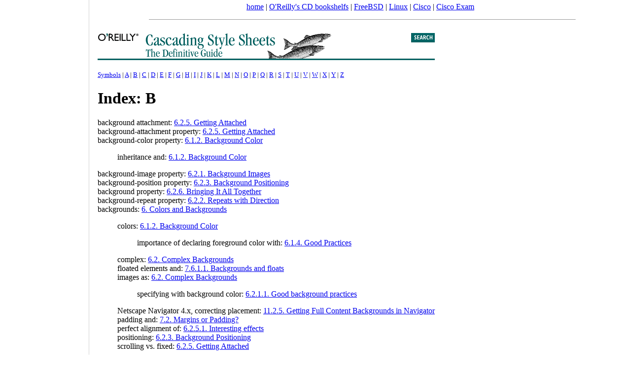

--- FILE ---
content_type: text/html; charset=koi8-r
request_url: https://docstore.mik.ua/orelly/web2/css/index/idx_b.htm
body_size: 5045
content:
<!DOCTYPE html>
<html>
<head>
<title>Index: B</title>
<link rel="canonical" href="https://docstore.mik.ua/orelly/web2/css/index/idx_b.htm" />
<meta name="viewport" content="width=device-width, initial-scale=1.0, minimum-scale=0.5, user-scalable=yes" />
<meta name="HandheldFriendly" content="true" />
<script async src="//pagead2.googlesyndication.com/pagead/js/adsbygoogle.js"></script>
<script>
     (adsbygoogle = window.adsbygoogle || []).push({
          google_ad_client: "ca-pub-0321943928525350",
          enable_page_level_ads: true
     });
</script>
</head>
<body style="background-color:white;margin:0 0 0 190px;padding: 5px;">
<noindex>
<center>
<a href="/">home</a> |
<a href="//docstore.mik.ua/orelly/bookshelfs.html">O'Reilly's CD bookshelfs</a> |
<a href="//docstore.mik.ua/manuals/freebsd.html">FreeBSD</a> | 
<a href="//docstore.mik.ua/manuals/linux.html">Linux</a> | 
<a href="//docstore.mik.ua/univercd/cc/td/doc/product/">Cisco</a> |
<a href="https://ciscoexam.online">Cisco Exam</a>
&nbsp;
<br/>
</center>
</noindex>
<div style="position:fixed;width:165px;height:100%;justify-content:center;left:5px;bottom:0;border-right:1px solid lightgrey;padding:5px;" id="aleftblk">
<script async src="//pagead2.googlesyndication.com/pagead/js/adsbygoogle.js"></script>
<div style="position:absolute;top:50%;transform:translateY(-50%);" id="ablock1"></div></div>
<p id="blkadap1"></p>
<script type="text/javascript"><!--
if( window.innerWidth>800 && window.innerHeight>700 )
{
  document.getElementById('ablock1').innerHTML='<ins class="adsbygoogle" style="display:inline-block;width:160px;height:600px" data-ad-client="ca-pub-0321943928525350" data-ad-slot="5248352378"></ins>';
}
else
{
  document.getElementById('aleftblk').style.display='none';
  document.getElementById('ablock1').style.display='none';
  document.getElementsByTagName('body')[0].style.margin='0';
  document.getElementById('blkadap1').innerHTML='<ins class="adsbygoogle" style="display:block" data-ad-client="ca-pub-0321943928525350" data-ad-slot="3969618309" data-ad-format="auto"></ins>';
}
(adsbygoogle = window.adsbygoogle || []).push({});
//-->
</script>
<hr width=80% size=1><table border=0 width=100%><tr><td style="vertical-align: top;">


<!-- START OF BODY -->

<!-- TOP BANNER -->

<p>
<img 
  src="../gifs/smbanns.gif" 
  usemap="#banner-map"
  border=0 
  alt="Book Home" >
</a>
</p>
<map name="banner-map">
<area alt="Cascading Style Sheets: The Definitive Guide" href="../index.htm" coords="1,-2,616,66" shape="rect" /><area alt="Search this book" href="../jobjects/fsearch.htm" coords="629,-11,726,25" shape="rect" /></map>
</map>

<!-- TOP INDEX LINKS -->

<p>
<font size="-1">
<a href="idx_0.htm">Symbols</a>
| <a href="idx_a.htm">A</a>
| <a href="idx_b.htm">B</a>
| <a href="idx_c.htm">C</a>
| <a href="idx_d.htm">D</a>
| <a href="idx_e.htm">E</a>
| <a href="idx_f.htm">F</a>
| <a href="idx_g.htm">G</a>
| <a href="idx_h.htm">H</a>
| <a href="idx_i.htm">I</a>
| <a href="idx_j.htm">J</a>
| <a href="idx_k.htm">K</a>
| <a href="idx_l.htm">L</a>
| <a href="idx_m.htm">M</a>
| <a href="idx_n.htm">N</a>
| <a href="idx_o.htm">O</a>
| <a href="idx_p.htm">P</a>
| <a href="idx_q.htm">Q</a>
| <a href="idx_r.htm">R</a>
| <a href="idx_s.htm">S</a>
| <a href="idx_t.htm">T</a>
| <a href="idx_u.htm">U</a>
| <a href="idx_v.htm">V</a>
| <a href="idx_w.htm">W</a>
| <a href="idx_x.htm">X</a>
| <a href="idx_y.htm">Y</a>
| <a href="idx_z.htm">Z</a>
</FONT>

<!-- INDEX SECTION BODY -->

<H1>Index: B</H1>

<DL>

<!-- ========================== -->


<a name="background-attachment">
<dt>background attachment: <a href="../ch06_02.htm#INDEX-712">6.2.5. Getting Attached</a></dt>


<!-- ========================== -->


<a name="background-attachment-property">
<dt>background-attachment property: <a href="../ch06_02.htm#INDEX-715">6.2.5. Getting Attached</a></dt>


<!-- ========================== -->


<a name="background-color-property">
<dt>background-color property: <a href="../ch06_01.htm#INDEX-648">6.1.2. Background Color</a></dt><dd><dl>
  
  <a name="inheritance-and">
  <dt>inheritance and: <a href="../ch06_01.htm#INDEX-649">6.1.2. Background Color</a></dt>
  
</dl></dd>


<!-- ========================== -->


<a name="background-image-property">
<dt>background-image property: <a href="../ch06_02.htm#INDEX-669">6.2.1. Background Images</a></dt>


<!-- ========================== -->


<a name="background-position-property">
<dt>background-position property: <a href="../ch06_02.htm#INDEX-689">6.2.3. Background Positioning</a></dt>


<!-- ========================== -->


<a name="background-property">
<dt>background property: <a href="../ch06_02.htm#INDEX-724">6.2.6. Bringing It All Together</a></dt>


<!-- ========================== -->


<a name="background-repeat-property">
<dt>background-repeat property: <a href="../ch06_02.htm#INDEX-683">6.2.2. Repeats with Direction</a></dt>


<!-- ========================== -->


<a name="backgrounds">
<dt>backgrounds: <a href="../ch06_01.htm#INDEX-619">6. Colors and Backgrounds</a></dt><dd><dl>
  
  <a name="colors">
  <dt>colors: <a href="../ch06_01.htm#INDEX-646">6.1.2. Background Color</a></dt><dd><dl>
    
    <a name="importance-of-declaring-foreground-color-with">
    <dt>importance of declaring foreground color with: <a href="../ch06_01.htm#INDEX-660">6.1.4. Good Practices</a></dt>
    
  </dl></dd>
  
  
  <a name="complex">
  <dt>complex: <a href="../ch06_02.htm#INDEX-665">6.2. Complex Backgrounds</a></dt>
  
  
  <a name="floated-elements-and">
  <dt>floated elements and: <a href="../ch07_06.htm#INDEX-861">7.6.1.1. Backgrounds and floats</a></dt>
  
  
  <a name="images-as">
  <dt>images as: <a href="../ch06_02.htm#INDEX-668">6.2. Complex Backgrounds</a></dt><dd><dl>
    
    <a name="specifying-with-background-color">
    <dt>specifying with background color: <a href="../ch06_02.htm#INDEX-677">6.2.1.1. Good background practices</a></dt>
    
  </dl></dd>
  
  
  <a name="Netscape-Navigator-4.x-correcting-placement">
  <dt>Netscape Navigator 4.x, correcting placement: <a href="../ch11_02.htm#INDEX-1294">11.2.5. Getting Full Content Backgrounds in Navigator</a></dt>
  
  
  <a name="padding-and">
  <dt>padding and: <a href="../ch07_02.htm#INDEX-745">7.2. Margins or Padding?</a></dt>
  
  
  <a name="perfect-alignment-of">
  <dt>perfect alignment of: <a href="../ch06_02.htm#INDEX-718">6.2.5.1. Interesting effects</a></dt>
  
  
  <a name="positioning">
  <dt>positioning: <a href="../ch06_02.htm#INDEX-687">6.2.3. Background Positioning</a></dt>
  
  
  <a name="scrolling-vs.-fixed">
  <dt>scrolling vs. fixed: <a href="../ch06_02.htm#INDEX-713">6.2.5. Getting Attached</a></dt>
  
</dl></dd>


<!-- ========================== -->


<a name="backward-accessibility">
<dt>backward accessibility: <a href="../ch01_04.htm#INDEX-97">1.4.4. Actual Styles</a></dt>


<!-- ========================== -->


<a name="baseline-alignment">
<dt>baseline alignment: <a href="../ch04_01.htm#INDEX-412">4.1.3.1. Baseline alignment</a></dt>


<!-- ========================== -->


<a name="-:before-pseudo-element">
<dt>\:before pseudo-element: <a href="../ch10_02.htm#INDEX-1153">10.2.3.5. Miscellaneous pseudo-elements and pseudo-classes</a></dt><dd><dl>
  
  <a name="generated-content">
  <dt>generated content: <a href="../ch10_04.htm#INDEX-1171">10.4. Generated Content</a></dt>
  
</dl></dd>


<!-- ========================== -->


<a name="blank-space-around-elements">
<dt>blank space around elements (see <a href="idx_m.htm#margins">margins</a>)
</dt>


<!-- ========================== -->


<a name="blinking-text">
<dt>blinking text: <a href="../ch04_01.htm#INDEX-471">4.1.6. Text Decoration</a></dt>


<!-- ========================== -->


<a name="block-level-elements">
<dt>block-level elements: <a href="../ch02_09.htm#INDEX-276">2.9. Classification of Elements</a></dt><dd><dl>
  <dt><a href="../ch08_02.htm#INDEX-915">8.2. Block-Level Elements</a></dt>
  
  <a name="auto-value">
  <dt>auto value: <a href="../ch08_02.htm#INDEX-938">8.2.2.2. Using auto</a></dt>
  
  
  <a name="collapsing-vertical-margins">
  <dt>collapsing vertical margins: <a href="../ch08_02.htm#INDEX-925">8.2.1.2. Collapsing vertical margins</a></dt>
  
  
  <a name="floated-elements-and[block-level-elements">
   
    <a name="floated-elements-and">
    <dt>floated elements and: <a href="../ch08_03.htm#INDEX-961">8.3. Floated Elements</a></dt>
    
   
  <a name="height">
  <dt>height: <a href="../ch08_02.htm#INDEX-920">8.2.1.1. Height</a></dt>
  
  
  <a name="horizontal-formatting">
  <dt>horizontal formatting: <a href="../ch08_02.htm#INDEX-929">8.2.2. Horizontal Formatting</a></dt>
  
  
  <a name="horizontal-properties">
  <dt>horizontal properties: <a href="../ch08_02.htm#INDEX-935">8.2.2.1. Horizontal properties</a></dt>
  
  
  <a name="list-items">
  <dt>list items: <a href="../ch08_02.htm#INDEX-948">8.2.3. List Items</a></dt>
  
  
  <a name="margins-and-caution-with">
  <dt>margins and, caution with: <a href="../ch07_03.htm#INDEX-774">7.3.6. Negative Margin Values</a></dt>
  
  
  <a name="negative-margins">
  <dt>negative margins: <a href="../ch08_02.htm#INDEX-942">8.2.2.4. Negative margins</a></dt>
  
  
  <a name="replaced">
  <dt>replaced: <a href="../ch08_02.htm#INDEX-954">8.2.4. Block-Level Replaced Elements</a></dt>
  
  
  <a name="vertical-formatting">
  <dt>vertical formatting: <a href="../ch08_02.htm#INDEX-918">8.2.1. Vertical Formatting</a></dt>
  
</dl></dd>


<!-- ========================== -->


<a name="BODY-attributes">
<dt>BODY attributes: <a href="../ch02_04.htm#INDEX-206">2.4.1. Pseudo-Class Selectors</a></dt><dd><dl>
  
  <a name="replacing-with-color-property">
  <dt>replacing with color property: <a href="../ch06_01.htm#INDEX-632">6.1.1.1. BODY attributes</a></dt>
  
</dl></dd>


<!-- ========================== -->


<a name="bold-text">
<dt>bold text: <a href="../ch05_02.htm#INDEX-542">5.2.2. Getting Bolder</a></dt><dd><dl>
  
  <a name="preserving-with-Netscape-Navigator-4.x">
  <dt>preserving with Netscape Navigator 4.x: <a href="../ch11_02.htm#INDEX-1298">11.2.7. Preserving Boldness</a></dt>
  
  
  <a name="setting-color">
  <dt>setting color: <a href="../ch06_01.htm#INDEX-629">6.1.1. Foreground Colors</a></dt>
  
</dl></dd>


<!-- ========================== -->


<a name="border-bottom-property">
<dt>border-bottom property: <a href="../ch07_04.htm#INDEX-818">7.4.4. Shorthand Border Properties</a></dt>


<!-- ========================== -->


<a name="border-bottom-width-property">
<dt>border-bottom-width property: <a href="../ch07_04.htm#INDEX-798">7.4.2. Border Widths</a></dt>


<!-- ========================== -->


<a name="border-color-property">
<dt>border-color property: <a href="../ch06_01.htm#INDEX-638">6.1.1.2. Affecting borders</a></dt><dd><dl>
  <dt><a href="../ch07_04.htm#INDEX-809">7.4.3. Border Colors</a></dt>
</dl></dd>


<!-- ========================== -->


<a name="border-left-property">
<dt>border-left property: <a href="../ch07_04.htm#INDEX-819">7.4.4. Shorthand Border Properties</a></dt>


<!-- ========================== -->


<a name="border-left-width-property">
<dt>border-left-width property: <a href="../ch07_04.htm#INDEX-799">7.4.2. Border Widths</a></dt>


<!-- ========================== -->


<a name="border-property">
<dt>border property: <a href="../ch07_04.htm#INDEX-820">7.4.4.1. Setting borders as quickly as possible</a></dt>


<!-- ========================== -->


<a name="border-right-property">
<dt>border-right property: <a href="../ch07_04.htm#INDEX-817">7.4.4. Shorthand Border Properties</a></dt>


<!-- ========================== -->


<a name="border-right-width-property">
<dt>border-right-width property: <a href="../ch07_04.htm#INDEX-797">7.4.2. Border Widths</a></dt>


<!-- ========================== -->


<a name="border-style-property[border-style-property">
<dt>border-style property[border style property: <a href="../ch07_04.htm#INDEX-787">7.4.1. Borders with Style</a></dt>


<!-- ========================== -->


<a name="border-top-property">
<dt>border-top property: <a href="../ch07_04.htm#INDEX-816">7.4.4. Shorthand Border Properties</a></dt>


<!-- ========================== -->


<a name="border-top-width-property">
<dt>border-top-width property: <a href="../ch07_04.htm#INDEX-796">7.4.2. Border Widths</a></dt>


<!-- ========================== -->


<a name="border-width-property">
<dt>border-width property: <a href="../ch07_04.htm#INDEX-795">7.4.2. Border Widths</a></dt>


<!-- ========================== -->


<a name="borders">
<dt>borders: <a href="../ch07_04.htm#INDEX-785">7.4. Borders</a></dt><dd><dl>
  
  <a name="color">
  <dt>color: <a href="../ch07_04.htm#INDEX-807">7.4.3. Border Colors</a></dt><dd><dl>
    
    <a name="replication">
    <dt>replication: <a href="../ch07_04.htm#INDEX-811">7.4.3. Border Colors</a></dt>
    
    
    <a name="setting">
    <dt>setting: <a href="../ch06_01.htm#INDEX-637">6.1.1.2. Affecting borders</a></dt>
    
  </dl></dd>
  
  
  <a name="inline-elements-and">
  <dt>inline elements and: <a href="../ch07_04.htm#INDEX-823">7.4.5. Borders and Inline Elements</a></dt>
  
  
  <a name="multiple-styles">
  <dt>multiple styles: <a href="../ch07_04.htm#INDEX-789">7.4.1.1. Multiple styles</a></dt>
  
  
  <a name="new-properties-with-CSS2">
  <dt>new properties with CSS2: <a href="../ch10_06.htm#INDEX-1195">10.6. Borders</a></dt>
  
  
  <a name="width">
  <dt>width: <a href="../ch07_04.htm#INDEX-793">7.4.2. Border Widths</a></dt><dd><dl>
    
    <a name="for-individual-sides">
    <dt>for individual sides: <a href="../ch07_04.htm#INDEX-801">7.4.2. Border Widths</a></dt>
    
    
    <a name="keywords-for">
    <dt>keywords for: <a href="../ch07_04.htm#INDEX-800">7.4.2. Border Widths</a></dt>
    
    
    <a name="none-setting-to">
    <dt>none, setting to: <a href="../ch07_04.htm#INDEX-804">7.4.2.1. No border at all</a></dt>
    
    
    <a name="replication">
    <dt>replication: <a href="../ch07_04.htm#INDEX-803">7.4.2. Border Widths</a></dt>
    
  </dl></dd>
  
</dl></dd>


<!-- ========================== -->


<a name="bottom-property">
<dt>bottom property: <a href="../ch09_01.htm#INDEX-1037">9.1.2. Side Offsets</a></dt>


<!-- ========================== -->


<a name="box-properties">
<dt>box properties: <a href="../ch07_04.htm#INDEX-825">7.4.5. Borders and Inline Elements</a></dt><dd><dl>
  <dt><a href="../ch07_04.htm#INDEX-833">7.4.6. Borders: Known Issues</a></dt>
  
  <a name="adding-to">
  <dt>adding to</dt><dd><dl>
    
    <a name="inline-elements">
    <dt>inline elements: <a href="../ch08_04.htm#INDEX-999">8.4.2.2. Adding box properties</a></dt>
    
    
    <a name="inline-replaced-elements">
    <dt>inline replaced elements: <a href="../ch08_04.htm#INDEX-1016">8.4.4.1. Adding box properties</a></dt>
    
  </dl></dd>
  
</dl></dd>


<!-- ========================== -->


<a name="browsers">
<dt>browsers</dt><dd><dl>
  
  <a name="appearance-and">
  <dt>appearance and: <a href="../ch10_05.htm#INDEX-1187">10.5. Adapting to the Environment</a></dt>
  
  
  <a name="background-images-and">
  <dt>background images and: <a href="../ch06_02.htm#INDEX-675">6.2.1. Background Images</a></dt>
  
  
  <a name="background-property-and">
  <dt>background property and: <a href="../ch06_02.htm#INDEX-726">6.2.6. Bringing It All Together</a></dt>
  
  
  <a name="backward-accessibility-for">
  <dt>backward accessibility for: <a href="../ch01_04.htm#INDEX-98">1.4.4. Actual Styles</a></dt>
  
  
  <a name="cursor-shape">
  <dt>cursor shape: <a href="../ch10_05.htm#INDEX-1190">10.5.1. Cursors</a></dt>
  
  
  <a name="environment-and">
  <dt>environment and: <a href="../ch10_05.htm#INDEX-1186">10.5. Adapting to the Environment</a></dt>
  
  
  <a name="important-rules-and">
  <dt>important rules and: <a href="../ch02_07.htm#INDEX-261">2.7.2. Importance</a></dt>
  
  
  <a name="inheritance-and">
  <dt>inheritance and: <a href="../ch02_06.htm#INDEX-249">2.6.1. Limitations of Inheritance</a></dt>
  
  
  <a name="negative-background-positions-and">
  <dt>negative background positions and: <a href="../ch06_02.htm#INDEX-697">6.2.3.3. Length values</a></dt>
  
  
  <a name="negative-margins-support-for">
  <dt>negative margins, support for: <a href="../ch07_03.htm#INDEX-770">7.3.6. Negative Margin Values</a></dt>
  
  
  <a name="negative-padding-and">
  <dt>negative padding and: <a href="../ch07_05.htm#INDEX-840">7.5. Padding</a></dt>
  
  
  <a name="points-pixels-treatment-of">
  <dt>points/pixels, treatment of: <a href="../ch05_03.htm#INDEX-573">5.3.5. Using Length Units</a></dt>
  
  
  <a name="speech-synthesis">
  <dt>speech-synthesis: <a href="../ch01_01.htm#INDEX-6">1.1.1. What a Mess</a></dt><dd><dl>
    <dt><a href="../ch01_01.htm#INDEX-8">1.1.1. What a Mess</a></dt>
    <dt><a href="../ch10_08.htm#INDEX-1223">10.8.2. The Spoken Word</a></dt>
  </dl></dd>
  
  
  <a name="text-justification-and">
  <dt>text justification and: <a href="../ch04_01.htm#INDEX-381">4.1.1.2. Aligning text</a></dt>
  
  
  <a name="underlining-turning-off-in">
  <dt>underlining, turning off in: <a href="../ch04_01.htm#INDEX-487">4.1.6.1. Weird decorations</a></dt>
  
  
  <a name="whitespace-handling-in">
  <dt>whitespace, handling in: <a href="../ch04_01.htm#INDEX-390">4.1.1.3. Handling whitespace</a></dt>
  
</dl></dd>


<!-- ========================== -->


<a name="bullets">
<dt>bullets: <a href="../ch07_07.htm#INDEX-886">7.7. Lists</a></dt><dd><dl>
  <dt><a href="../ch08_02.htm#INDEX-950">8.2.3. List Items</a></dt>
  
  <a name="fallback-for">
  <dt>fallback for: <a href="../ch07_07.htm#INDEX-895">7.7.2. List Item Images</a></dt>
  
  
  <a name="images-used-as">
  <dt>images used as: <a href="../ch07_07.htm#INDEX-892">7.7.2. List Item Images</a></dt>
  
  
  <a name="position-of">
  <dt>position of: <a href="../ch07_07.htm#INDEX-902">7.7.3. List Item Positions</a></dt>
  
</dl></dd>

</dl>

<!-- BOTTOM INDEX LINKS -->

<p>
<hr width="515" align="LEFT">
</p>

<p>
<font size="-1">
<a href="idx_0.htm">Symbols</a>
| <a href="idx_a.htm">A</a>
| <a href="idx_b.htm">B</a>
| <a href="idx_c.htm">C</a>
| <a href="idx_d.htm">D</a>
| <a href="idx_e.htm">E</a>
| <a href="idx_f.htm">F</a>
| <a href="idx_g.htm">G</a>
| <a href="idx_h.htm">H</a>
| <a href="idx_i.htm">I</a>
| <a href="idx_j.htm">J</a>
| <a href="idx_k.htm">K</a>
| <a href="idx_l.htm">L</a>
| <a href="idx_m.htm">M</a>
| <a href="idx_n.htm">N</a>
| <a href="idx_o.htm">O</a>
| <a href="idx_p.htm">P</a>
| <a href="idx_q.htm">Q</a>
| <a href="idx_r.htm">R</a>
| <a href="idx_s.htm">S</a>
| <a href="idx_t.htm">T</a>
| <a href="idx_u.htm">U</a>
| <a href="idx_v.htm">V</a>
| <a href="idx_w.htm">W</a>
| <a href="idx_x.htm">X</a>
| <a href="idx_y.htm">Y</a>
| <a href="idx_z.htm">Z</a>
</font>

<!-- LIBRARY NAV BAR -->

<p><hr width="515" align="left"></p>
<img 
  src="../../gifs/smnavbar.gif"
  usemap="#library-map"
  border="0"
  alt="Library Navigation Links">


<p>
<font size="-1">
<a href="../../copyrght.htm">Copyright &copy; 2002</a>
O'Reilly &amp; Associates, Inc.
All Rights Reserved.
</font>
</p>

<map name="library-map">
<area href="../../index.htm" coords="0,1,78,93" shape="rect" /><area href="../../wdesign/index.htm" coords="80,2,155,96" shape="rect" /><area href="../../xhtml/index.htm" coords="158,0,263,97" shape="rect" /><area href="../../audio/index.htm" coords="265,1,335,97" shape="rect" /><area href="../../css/index.htm" coords="338,1,434,93" shape="rect" /><area href="../../action/index.htm" coords="439,0,540,102" shape="rect" /><area href="../../infoarch/index.htm" coords="544,0,685,102" shape="rect" /></map>
</map>

<!-- END OF BODY -->

</td><td style="vertical-align: top; text-align: right; width: 200px;">
<br><br><br><br><br><br>
<script async src="https://pagead2.googlesyndication.com/pagead/js/adsbygoogle.js"></script>
<!-- 160x600, docstore-rightside -->
<ins class="adsbygoogle"
     style="display:inline-block;width:160px;height:600px"
     data-ad-client="ca-pub-0321943928525350"
     data-ad-slot="0404752187"></ins>
<script>
     (adsbygoogle = window.adsbygoogle || []).push({});
</script>
</td></tr></table>
<!-- ********************* FOOTER ********************** -->
<noindex>
<br>


<center>

<br>

<script async src="//pagead2.googlesyndication.com/pagead/js/adsbygoogle.js"></script>
<!-- o-footer adaptiv -->
<ins class="adsbygoogle"
     style="display:block"
     data-ad-client="ca-pub-0321943928525350"
     data-ad-slot="3969618309"
     data-ad-format="auto"></ins>
<script>
(adsbygoogle = window.adsbygoogle || []).push({});

function addLink() {
    var body_element = document.getElementsByTagName('body')[0];
    var selection;
    selection = window.getSelection();
    var pagelink = " docstore.mik.ua" + window.location.pathname; 
    var copytext = selection + pagelink;
    var newdiv = document.createElement('div');
    newdiv.style.position='absolute';
    newdiv.style.left='-99999px';
    body_element.appendChild(newdiv);
    newdiv.innerHTML = copytext;
    selection.selectAllChildren(newdiv);
    window.setTimeout(function() {
      body_element.removeChild(newdiv);
    },0);
}
document.oncopy = addLink;

</script>

</center>


<br>
<hr size=1>


<script type="text/javascript" src="https://apis.google.com/js/plusone.js"></script></BODY>
</html>


--- FILE ---
content_type: text/html; charset=utf-8
request_url: https://www.google.com/recaptcha/api2/aframe
body_size: 267
content:
<!DOCTYPE HTML><html><head><meta http-equiv="content-type" content="text/html; charset=UTF-8"></head><body><script nonce="S7Fhz_txK9w6lKa8CAALXw">/** Anti-fraud and anti-abuse applications only. See google.com/recaptcha */ try{var clients={'sodar':'https://pagead2.googlesyndication.com/pagead/sodar?'};window.addEventListener("message",function(a){try{if(a.source===window.parent){var b=JSON.parse(a.data);var c=clients[b['id']];if(c){var d=document.createElement('img');d.src=c+b['params']+'&rc='+(localStorage.getItem("rc::a")?sessionStorage.getItem("rc::b"):"");window.document.body.appendChild(d);sessionStorage.setItem("rc::e",parseInt(sessionStorage.getItem("rc::e")||0)+1);localStorage.setItem("rc::h",'1769004206296');}}}catch(b){}});window.parent.postMessage("_grecaptcha_ready", "*");}catch(b){}</script></body></html>